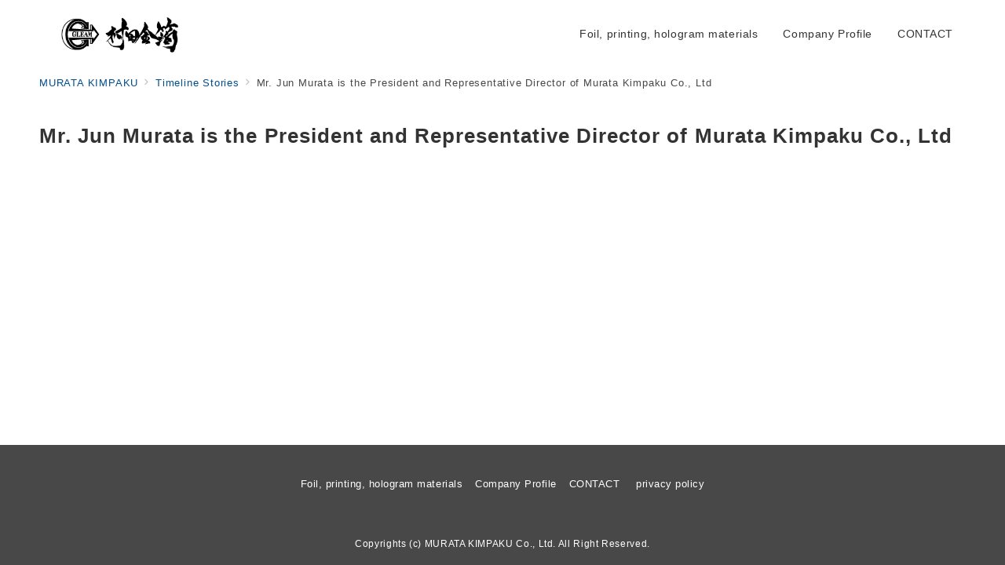

--- FILE ---
content_type: text/html; charset=utf-8
request_url: https://www.google.com/recaptcha/api2/anchor?ar=1&k=6LdtKQUqAAAAAB651yni_hpaOltn0Ih3cTiMT9op&co=aHR0cHM6Ly93d3cubXVyYXRhLWtpbXBha3UtdGhhaWxhbmQuY29tOjQ0Mw..&hl=en&v=N67nZn4AqZkNcbeMu4prBgzg&size=invisible&anchor-ms=20000&execute-ms=30000&cb=emwfadgmm4kv
body_size: 48501
content:
<!DOCTYPE HTML><html dir="ltr" lang="en"><head><meta http-equiv="Content-Type" content="text/html; charset=UTF-8">
<meta http-equiv="X-UA-Compatible" content="IE=edge">
<title>reCAPTCHA</title>
<style type="text/css">
/* cyrillic-ext */
@font-face {
  font-family: 'Roboto';
  font-style: normal;
  font-weight: 400;
  font-stretch: 100%;
  src: url(//fonts.gstatic.com/s/roboto/v48/KFO7CnqEu92Fr1ME7kSn66aGLdTylUAMa3GUBHMdazTgWw.woff2) format('woff2');
  unicode-range: U+0460-052F, U+1C80-1C8A, U+20B4, U+2DE0-2DFF, U+A640-A69F, U+FE2E-FE2F;
}
/* cyrillic */
@font-face {
  font-family: 'Roboto';
  font-style: normal;
  font-weight: 400;
  font-stretch: 100%;
  src: url(//fonts.gstatic.com/s/roboto/v48/KFO7CnqEu92Fr1ME7kSn66aGLdTylUAMa3iUBHMdazTgWw.woff2) format('woff2');
  unicode-range: U+0301, U+0400-045F, U+0490-0491, U+04B0-04B1, U+2116;
}
/* greek-ext */
@font-face {
  font-family: 'Roboto';
  font-style: normal;
  font-weight: 400;
  font-stretch: 100%;
  src: url(//fonts.gstatic.com/s/roboto/v48/KFO7CnqEu92Fr1ME7kSn66aGLdTylUAMa3CUBHMdazTgWw.woff2) format('woff2');
  unicode-range: U+1F00-1FFF;
}
/* greek */
@font-face {
  font-family: 'Roboto';
  font-style: normal;
  font-weight: 400;
  font-stretch: 100%;
  src: url(//fonts.gstatic.com/s/roboto/v48/KFO7CnqEu92Fr1ME7kSn66aGLdTylUAMa3-UBHMdazTgWw.woff2) format('woff2');
  unicode-range: U+0370-0377, U+037A-037F, U+0384-038A, U+038C, U+038E-03A1, U+03A3-03FF;
}
/* math */
@font-face {
  font-family: 'Roboto';
  font-style: normal;
  font-weight: 400;
  font-stretch: 100%;
  src: url(//fonts.gstatic.com/s/roboto/v48/KFO7CnqEu92Fr1ME7kSn66aGLdTylUAMawCUBHMdazTgWw.woff2) format('woff2');
  unicode-range: U+0302-0303, U+0305, U+0307-0308, U+0310, U+0312, U+0315, U+031A, U+0326-0327, U+032C, U+032F-0330, U+0332-0333, U+0338, U+033A, U+0346, U+034D, U+0391-03A1, U+03A3-03A9, U+03B1-03C9, U+03D1, U+03D5-03D6, U+03F0-03F1, U+03F4-03F5, U+2016-2017, U+2034-2038, U+203C, U+2040, U+2043, U+2047, U+2050, U+2057, U+205F, U+2070-2071, U+2074-208E, U+2090-209C, U+20D0-20DC, U+20E1, U+20E5-20EF, U+2100-2112, U+2114-2115, U+2117-2121, U+2123-214F, U+2190, U+2192, U+2194-21AE, U+21B0-21E5, U+21F1-21F2, U+21F4-2211, U+2213-2214, U+2216-22FF, U+2308-230B, U+2310, U+2319, U+231C-2321, U+2336-237A, U+237C, U+2395, U+239B-23B7, U+23D0, U+23DC-23E1, U+2474-2475, U+25AF, U+25B3, U+25B7, U+25BD, U+25C1, U+25CA, U+25CC, U+25FB, U+266D-266F, U+27C0-27FF, U+2900-2AFF, U+2B0E-2B11, U+2B30-2B4C, U+2BFE, U+3030, U+FF5B, U+FF5D, U+1D400-1D7FF, U+1EE00-1EEFF;
}
/* symbols */
@font-face {
  font-family: 'Roboto';
  font-style: normal;
  font-weight: 400;
  font-stretch: 100%;
  src: url(//fonts.gstatic.com/s/roboto/v48/KFO7CnqEu92Fr1ME7kSn66aGLdTylUAMaxKUBHMdazTgWw.woff2) format('woff2');
  unicode-range: U+0001-000C, U+000E-001F, U+007F-009F, U+20DD-20E0, U+20E2-20E4, U+2150-218F, U+2190, U+2192, U+2194-2199, U+21AF, U+21E6-21F0, U+21F3, U+2218-2219, U+2299, U+22C4-22C6, U+2300-243F, U+2440-244A, U+2460-24FF, U+25A0-27BF, U+2800-28FF, U+2921-2922, U+2981, U+29BF, U+29EB, U+2B00-2BFF, U+4DC0-4DFF, U+FFF9-FFFB, U+10140-1018E, U+10190-1019C, U+101A0, U+101D0-101FD, U+102E0-102FB, U+10E60-10E7E, U+1D2C0-1D2D3, U+1D2E0-1D37F, U+1F000-1F0FF, U+1F100-1F1AD, U+1F1E6-1F1FF, U+1F30D-1F30F, U+1F315, U+1F31C, U+1F31E, U+1F320-1F32C, U+1F336, U+1F378, U+1F37D, U+1F382, U+1F393-1F39F, U+1F3A7-1F3A8, U+1F3AC-1F3AF, U+1F3C2, U+1F3C4-1F3C6, U+1F3CA-1F3CE, U+1F3D4-1F3E0, U+1F3ED, U+1F3F1-1F3F3, U+1F3F5-1F3F7, U+1F408, U+1F415, U+1F41F, U+1F426, U+1F43F, U+1F441-1F442, U+1F444, U+1F446-1F449, U+1F44C-1F44E, U+1F453, U+1F46A, U+1F47D, U+1F4A3, U+1F4B0, U+1F4B3, U+1F4B9, U+1F4BB, U+1F4BF, U+1F4C8-1F4CB, U+1F4D6, U+1F4DA, U+1F4DF, U+1F4E3-1F4E6, U+1F4EA-1F4ED, U+1F4F7, U+1F4F9-1F4FB, U+1F4FD-1F4FE, U+1F503, U+1F507-1F50B, U+1F50D, U+1F512-1F513, U+1F53E-1F54A, U+1F54F-1F5FA, U+1F610, U+1F650-1F67F, U+1F687, U+1F68D, U+1F691, U+1F694, U+1F698, U+1F6AD, U+1F6B2, U+1F6B9-1F6BA, U+1F6BC, U+1F6C6-1F6CF, U+1F6D3-1F6D7, U+1F6E0-1F6EA, U+1F6F0-1F6F3, U+1F6F7-1F6FC, U+1F700-1F7FF, U+1F800-1F80B, U+1F810-1F847, U+1F850-1F859, U+1F860-1F887, U+1F890-1F8AD, U+1F8B0-1F8BB, U+1F8C0-1F8C1, U+1F900-1F90B, U+1F93B, U+1F946, U+1F984, U+1F996, U+1F9E9, U+1FA00-1FA6F, U+1FA70-1FA7C, U+1FA80-1FA89, U+1FA8F-1FAC6, U+1FACE-1FADC, U+1FADF-1FAE9, U+1FAF0-1FAF8, U+1FB00-1FBFF;
}
/* vietnamese */
@font-face {
  font-family: 'Roboto';
  font-style: normal;
  font-weight: 400;
  font-stretch: 100%;
  src: url(//fonts.gstatic.com/s/roboto/v48/KFO7CnqEu92Fr1ME7kSn66aGLdTylUAMa3OUBHMdazTgWw.woff2) format('woff2');
  unicode-range: U+0102-0103, U+0110-0111, U+0128-0129, U+0168-0169, U+01A0-01A1, U+01AF-01B0, U+0300-0301, U+0303-0304, U+0308-0309, U+0323, U+0329, U+1EA0-1EF9, U+20AB;
}
/* latin-ext */
@font-face {
  font-family: 'Roboto';
  font-style: normal;
  font-weight: 400;
  font-stretch: 100%;
  src: url(//fonts.gstatic.com/s/roboto/v48/KFO7CnqEu92Fr1ME7kSn66aGLdTylUAMa3KUBHMdazTgWw.woff2) format('woff2');
  unicode-range: U+0100-02BA, U+02BD-02C5, U+02C7-02CC, U+02CE-02D7, U+02DD-02FF, U+0304, U+0308, U+0329, U+1D00-1DBF, U+1E00-1E9F, U+1EF2-1EFF, U+2020, U+20A0-20AB, U+20AD-20C0, U+2113, U+2C60-2C7F, U+A720-A7FF;
}
/* latin */
@font-face {
  font-family: 'Roboto';
  font-style: normal;
  font-weight: 400;
  font-stretch: 100%;
  src: url(//fonts.gstatic.com/s/roboto/v48/KFO7CnqEu92Fr1ME7kSn66aGLdTylUAMa3yUBHMdazQ.woff2) format('woff2');
  unicode-range: U+0000-00FF, U+0131, U+0152-0153, U+02BB-02BC, U+02C6, U+02DA, U+02DC, U+0304, U+0308, U+0329, U+2000-206F, U+20AC, U+2122, U+2191, U+2193, U+2212, U+2215, U+FEFF, U+FFFD;
}
/* cyrillic-ext */
@font-face {
  font-family: 'Roboto';
  font-style: normal;
  font-weight: 500;
  font-stretch: 100%;
  src: url(//fonts.gstatic.com/s/roboto/v48/KFO7CnqEu92Fr1ME7kSn66aGLdTylUAMa3GUBHMdazTgWw.woff2) format('woff2');
  unicode-range: U+0460-052F, U+1C80-1C8A, U+20B4, U+2DE0-2DFF, U+A640-A69F, U+FE2E-FE2F;
}
/* cyrillic */
@font-face {
  font-family: 'Roboto';
  font-style: normal;
  font-weight: 500;
  font-stretch: 100%;
  src: url(//fonts.gstatic.com/s/roboto/v48/KFO7CnqEu92Fr1ME7kSn66aGLdTylUAMa3iUBHMdazTgWw.woff2) format('woff2');
  unicode-range: U+0301, U+0400-045F, U+0490-0491, U+04B0-04B1, U+2116;
}
/* greek-ext */
@font-face {
  font-family: 'Roboto';
  font-style: normal;
  font-weight: 500;
  font-stretch: 100%;
  src: url(//fonts.gstatic.com/s/roboto/v48/KFO7CnqEu92Fr1ME7kSn66aGLdTylUAMa3CUBHMdazTgWw.woff2) format('woff2');
  unicode-range: U+1F00-1FFF;
}
/* greek */
@font-face {
  font-family: 'Roboto';
  font-style: normal;
  font-weight: 500;
  font-stretch: 100%;
  src: url(//fonts.gstatic.com/s/roboto/v48/KFO7CnqEu92Fr1ME7kSn66aGLdTylUAMa3-UBHMdazTgWw.woff2) format('woff2');
  unicode-range: U+0370-0377, U+037A-037F, U+0384-038A, U+038C, U+038E-03A1, U+03A3-03FF;
}
/* math */
@font-face {
  font-family: 'Roboto';
  font-style: normal;
  font-weight: 500;
  font-stretch: 100%;
  src: url(//fonts.gstatic.com/s/roboto/v48/KFO7CnqEu92Fr1ME7kSn66aGLdTylUAMawCUBHMdazTgWw.woff2) format('woff2');
  unicode-range: U+0302-0303, U+0305, U+0307-0308, U+0310, U+0312, U+0315, U+031A, U+0326-0327, U+032C, U+032F-0330, U+0332-0333, U+0338, U+033A, U+0346, U+034D, U+0391-03A1, U+03A3-03A9, U+03B1-03C9, U+03D1, U+03D5-03D6, U+03F0-03F1, U+03F4-03F5, U+2016-2017, U+2034-2038, U+203C, U+2040, U+2043, U+2047, U+2050, U+2057, U+205F, U+2070-2071, U+2074-208E, U+2090-209C, U+20D0-20DC, U+20E1, U+20E5-20EF, U+2100-2112, U+2114-2115, U+2117-2121, U+2123-214F, U+2190, U+2192, U+2194-21AE, U+21B0-21E5, U+21F1-21F2, U+21F4-2211, U+2213-2214, U+2216-22FF, U+2308-230B, U+2310, U+2319, U+231C-2321, U+2336-237A, U+237C, U+2395, U+239B-23B7, U+23D0, U+23DC-23E1, U+2474-2475, U+25AF, U+25B3, U+25B7, U+25BD, U+25C1, U+25CA, U+25CC, U+25FB, U+266D-266F, U+27C0-27FF, U+2900-2AFF, U+2B0E-2B11, U+2B30-2B4C, U+2BFE, U+3030, U+FF5B, U+FF5D, U+1D400-1D7FF, U+1EE00-1EEFF;
}
/* symbols */
@font-face {
  font-family: 'Roboto';
  font-style: normal;
  font-weight: 500;
  font-stretch: 100%;
  src: url(//fonts.gstatic.com/s/roboto/v48/KFO7CnqEu92Fr1ME7kSn66aGLdTylUAMaxKUBHMdazTgWw.woff2) format('woff2');
  unicode-range: U+0001-000C, U+000E-001F, U+007F-009F, U+20DD-20E0, U+20E2-20E4, U+2150-218F, U+2190, U+2192, U+2194-2199, U+21AF, U+21E6-21F0, U+21F3, U+2218-2219, U+2299, U+22C4-22C6, U+2300-243F, U+2440-244A, U+2460-24FF, U+25A0-27BF, U+2800-28FF, U+2921-2922, U+2981, U+29BF, U+29EB, U+2B00-2BFF, U+4DC0-4DFF, U+FFF9-FFFB, U+10140-1018E, U+10190-1019C, U+101A0, U+101D0-101FD, U+102E0-102FB, U+10E60-10E7E, U+1D2C0-1D2D3, U+1D2E0-1D37F, U+1F000-1F0FF, U+1F100-1F1AD, U+1F1E6-1F1FF, U+1F30D-1F30F, U+1F315, U+1F31C, U+1F31E, U+1F320-1F32C, U+1F336, U+1F378, U+1F37D, U+1F382, U+1F393-1F39F, U+1F3A7-1F3A8, U+1F3AC-1F3AF, U+1F3C2, U+1F3C4-1F3C6, U+1F3CA-1F3CE, U+1F3D4-1F3E0, U+1F3ED, U+1F3F1-1F3F3, U+1F3F5-1F3F7, U+1F408, U+1F415, U+1F41F, U+1F426, U+1F43F, U+1F441-1F442, U+1F444, U+1F446-1F449, U+1F44C-1F44E, U+1F453, U+1F46A, U+1F47D, U+1F4A3, U+1F4B0, U+1F4B3, U+1F4B9, U+1F4BB, U+1F4BF, U+1F4C8-1F4CB, U+1F4D6, U+1F4DA, U+1F4DF, U+1F4E3-1F4E6, U+1F4EA-1F4ED, U+1F4F7, U+1F4F9-1F4FB, U+1F4FD-1F4FE, U+1F503, U+1F507-1F50B, U+1F50D, U+1F512-1F513, U+1F53E-1F54A, U+1F54F-1F5FA, U+1F610, U+1F650-1F67F, U+1F687, U+1F68D, U+1F691, U+1F694, U+1F698, U+1F6AD, U+1F6B2, U+1F6B9-1F6BA, U+1F6BC, U+1F6C6-1F6CF, U+1F6D3-1F6D7, U+1F6E0-1F6EA, U+1F6F0-1F6F3, U+1F6F7-1F6FC, U+1F700-1F7FF, U+1F800-1F80B, U+1F810-1F847, U+1F850-1F859, U+1F860-1F887, U+1F890-1F8AD, U+1F8B0-1F8BB, U+1F8C0-1F8C1, U+1F900-1F90B, U+1F93B, U+1F946, U+1F984, U+1F996, U+1F9E9, U+1FA00-1FA6F, U+1FA70-1FA7C, U+1FA80-1FA89, U+1FA8F-1FAC6, U+1FACE-1FADC, U+1FADF-1FAE9, U+1FAF0-1FAF8, U+1FB00-1FBFF;
}
/* vietnamese */
@font-face {
  font-family: 'Roboto';
  font-style: normal;
  font-weight: 500;
  font-stretch: 100%;
  src: url(//fonts.gstatic.com/s/roboto/v48/KFO7CnqEu92Fr1ME7kSn66aGLdTylUAMa3OUBHMdazTgWw.woff2) format('woff2');
  unicode-range: U+0102-0103, U+0110-0111, U+0128-0129, U+0168-0169, U+01A0-01A1, U+01AF-01B0, U+0300-0301, U+0303-0304, U+0308-0309, U+0323, U+0329, U+1EA0-1EF9, U+20AB;
}
/* latin-ext */
@font-face {
  font-family: 'Roboto';
  font-style: normal;
  font-weight: 500;
  font-stretch: 100%;
  src: url(//fonts.gstatic.com/s/roboto/v48/KFO7CnqEu92Fr1ME7kSn66aGLdTylUAMa3KUBHMdazTgWw.woff2) format('woff2');
  unicode-range: U+0100-02BA, U+02BD-02C5, U+02C7-02CC, U+02CE-02D7, U+02DD-02FF, U+0304, U+0308, U+0329, U+1D00-1DBF, U+1E00-1E9F, U+1EF2-1EFF, U+2020, U+20A0-20AB, U+20AD-20C0, U+2113, U+2C60-2C7F, U+A720-A7FF;
}
/* latin */
@font-face {
  font-family: 'Roboto';
  font-style: normal;
  font-weight: 500;
  font-stretch: 100%;
  src: url(//fonts.gstatic.com/s/roboto/v48/KFO7CnqEu92Fr1ME7kSn66aGLdTylUAMa3yUBHMdazQ.woff2) format('woff2');
  unicode-range: U+0000-00FF, U+0131, U+0152-0153, U+02BB-02BC, U+02C6, U+02DA, U+02DC, U+0304, U+0308, U+0329, U+2000-206F, U+20AC, U+2122, U+2191, U+2193, U+2212, U+2215, U+FEFF, U+FFFD;
}
/* cyrillic-ext */
@font-face {
  font-family: 'Roboto';
  font-style: normal;
  font-weight: 900;
  font-stretch: 100%;
  src: url(//fonts.gstatic.com/s/roboto/v48/KFO7CnqEu92Fr1ME7kSn66aGLdTylUAMa3GUBHMdazTgWw.woff2) format('woff2');
  unicode-range: U+0460-052F, U+1C80-1C8A, U+20B4, U+2DE0-2DFF, U+A640-A69F, U+FE2E-FE2F;
}
/* cyrillic */
@font-face {
  font-family: 'Roboto';
  font-style: normal;
  font-weight: 900;
  font-stretch: 100%;
  src: url(//fonts.gstatic.com/s/roboto/v48/KFO7CnqEu92Fr1ME7kSn66aGLdTylUAMa3iUBHMdazTgWw.woff2) format('woff2');
  unicode-range: U+0301, U+0400-045F, U+0490-0491, U+04B0-04B1, U+2116;
}
/* greek-ext */
@font-face {
  font-family: 'Roboto';
  font-style: normal;
  font-weight: 900;
  font-stretch: 100%;
  src: url(//fonts.gstatic.com/s/roboto/v48/KFO7CnqEu92Fr1ME7kSn66aGLdTylUAMa3CUBHMdazTgWw.woff2) format('woff2');
  unicode-range: U+1F00-1FFF;
}
/* greek */
@font-face {
  font-family: 'Roboto';
  font-style: normal;
  font-weight: 900;
  font-stretch: 100%;
  src: url(//fonts.gstatic.com/s/roboto/v48/KFO7CnqEu92Fr1ME7kSn66aGLdTylUAMa3-UBHMdazTgWw.woff2) format('woff2');
  unicode-range: U+0370-0377, U+037A-037F, U+0384-038A, U+038C, U+038E-03A1, U+03A3-03FF;
}
/* math */
@font-face {
  font-family: 'Roboto';
  font-style: normal;
  font-weight: 900;
  font-stretch: 100%;
  src: url(//fonts.gstatic.com/s/roboto/v48/KFO7CnqEu92Fr1ME7kSn66aGLdTylUAMawCUBHMdazTgWw.woff2) format('woff2');
  unicode-range: U+0302-0303, U+0305, U+0307-0308, U+0310, U+0312, U+0315, U+031A, U+0326-0327, U+032C, U+032F-0330, U+0332-0333, U+0338, U+033A, U+0346, U+034D, U+0391-03A1, U+03A3-03A9, U+03B1-03C9, U+03D1, U+03D5-03D6, U+03F0-03F1, U+03F4-03F5, U+2016-2017, U+2034-2038, U+203C, U+2040, U+2043, U+2047, U+2050, U+2057, U+205F, U+2070-2071, U+2074-208E, U+2090-209C, U+20D0-20DC, U+20E1, U+20E5-20EF, U+2100-2112, U+2114-2115, U+2117-2121, U+2123-214F, U+2190, U+2192, U+2194-21AE, U+21B0-21E5, U+21F1-21F2, U+21F4-2211, U+2213-2214, U+2216-22FF, U+2308-230B, U+2310, U+2319, U+231C-2321, U+2336-237A, U+237C, U+2395, U+239B-23B7, U+23D0, U+23DC-23E1, U+2474-2475, U+25AF, U+25B3, U+25B7, U+25BD, U+25C1, U+25CA, U+25CC, U+25FB, U+266D-266F, U+27C0-27FF, U+2900-2AFF, U+2B0E-2B11, U+2B30-2B4C, U+2BFE, U+3030, U+FF5B, U+FF5D, U+1D400-1D7FF, U+1EE00-1EEFF;
}
/* symbols */
@font-face {
  font-family: 'Roboto';
  font-style: normal;
  font-weight: 900;
  font-stretch: 100%;
  src: url(//fonts.gstatic.com/s/roboto/v48/KFO7CnqEu92Fr1ME7kSn66aGLdTylUAMaxKUBHMdazTgWw.woff2) format('woff2');
  unicode-range: U+0001-000C, U+000E-001F, U+007F-009F, U+20DD-20E0, U+20E2-20E4, U+2150-218F, U+2190, U+2192, U+2194-2199, U+21AF, U+21E6-21F0, U+21F3, U+2218-2219, U+2299, U+22C4-22C6, U+2300-243F, U+2440-244A, U+2460-24FF, U+25A0-27BF, U+2800-28FF, U+2921-2922, U+2981, U+29BF, U+29EB, U+2B00-2BFF, U+4DC0-4DFF, U+FFF9-FFFB, U+10140-1018E, U+10190-1019C, U+101A0, U+101D0-101FD, U+102E0-102FB, U+10E60-10E7E, U+1D2C0-1D2D3, U+1D2E0-1D37F, U+1F000-1F0FF, U+1F100-1F1AD, U+1F1E6-1F1FF, U+1F30D-1F30F, U+1F315, U+1F31C, U+1F31E, U+1F320-1F32C, U+1F336, U+1F378, U+1F37D, U+1F382, U+1F393-1F39F, U+1F3A7-1F3A8, U+1F3AC-1F3AF, U+1F3C2, U+1F3C4-1F3C6, U+1F3CA-1F3CE, U+1F3D4-1F3E0, U+1F3ED, U+1F3F1-1F3F3, U+1F3F5-1F3F7, U+1F408, U+1F415, U+1F41F, U+1F426, U+1F43F, U+1F441-1F442, U+1F444, U+1F446-1F449, U+1F44C-1F44E, U+1F453, U+1F46A, U+1F47D, U+1F4A3, U+1F4B0, U+1F4B3, U+1F4B9, U+1F4BB, U+1F4BF, U+1F4C8-1F4CB, U+1F4D6, U+1F4DA, U+1F4DF, U+1F4E3-1F4E6, U+1F4EA-1F4ED, U+1F4F7, U+1F4F9-1F4FB, U+1F4FD-1F4FE, U+1F503, U+1F507-1F50B, U+1F50D, U+1F512-1F513, U+1F53E-1F54A, U+1F54F-1F5FA, U+1F610, U+1F650-1F67F, U+1F687, U+1F68D, U+1F691, U+1F694, U+1F698, U+1F6AD, U+1F6B2, U+1F6B9-1F6BA, U+1F6BC, U+1F6C6-1F6CF, U+1F6D3-1F6D7, U+1F6E0-1F6EA, U+1F6F0-1F6F3, U+1F6F7-1F6FC, U+1F700-1F7FF, U+1F800-1F80B, U+1F810-1F847, U+1F850-1F859, U+1F860-1F887, U+1F890-1F8AD, U+1F8B0-1F8BB, U+1F8C0-1F8C1, U+1F900-1F90B, U+1F93B, U+1F946, U+1F984, U+1F996, U+1F9E9, U+1FA00-1FA6F, U+1FA70-1FA7C, U+1FA80-1FA89, U+1FA8F-1FAC6, U+1FACE-1FADC, U+1FADF-1FAE9, U+1FAF0-1FAF8, U+1FB00-1FBFF;
}
/* vietnamese */
@font-face {
  font-family: 'Roboto';
  font-style: normal;
  font-weight: 900;
  font-stretch: 100%;
  src: url(//fonts.gstatic.com/s/roboto/v48/KFO7CnqEu92Fr1ME7kSn66aGLdTylUAMa3OUBHMdazTgWw.woff2) format('woff2');
  unicode-range: U+0102-0103, U+0110-0111, U+0128-0129, U+0168-0169, U+01A0-01A1, U+01AF-01B0, U+0300-0301, U+0303-0304, U+0308-0309, U+0323, U+0329, U+1EA0-1EF9, U+20AB;
}
/* latin-ext */
@font-face {
  font-family: 'Roboto';
  font-style: normal;
  font-weight: 900;
  font-stretch: 100%;
  src: url(//fonts.gstatic.com/s/roboto/v48/KFO7CnqEu92Fr1ME7kSn66aGLdTylUAMa3KUBHMdazTgWw.woff2) format('woff2');
  unicode-range: U+0100-02BA, U+02BD-02C5, U+02C7-02CC, U+02CE-02D7, U+02DD-02FF, U+0304, U+0308, U+0329, U+1D00-1DBF, U+1E00-1E9F, U+1EF2-1EFF, U+2020, U+20A0-20AB, U+20AD-20C0, U+2113, U+2C60-2C7F, U+A720-A7FF;
}
/* latin */
@font-face {
  font-family: 'Roboto';
  font-style: normal;
  font-weight: 900;
  font-stretch: 100%;
  src: url(//fonts.gstatic.com/s/roboto/v48/KFO7CnqEu92Fr1ME7kSn66aGLdTylUAMa3yUBHMdazQ.woff2) format('woff2');
  unicode-range: U+0000-00FF, U+0131, U+0152-0153, U+02BB-02BC, U+02C6, U+02DA, U+02DC, U+0304, U+0308, U+0329, U+2000-206F, U+20AC, U+2122, U+2191, U+2193, U+2212, U+2215, U+FEFF, U+FFFD;
}

</style>
<link rel="stylesheet" type="text/css" href="https://www.gstatic.com/recaptcha/releases/N67nZn4AqZkNcbeMu4prBgzg/styles__ltr.css">
<script nonce="P4hUPKgEiRfdJ__MEprViQ" type="text/javascript">window['__recaptcha_api'] = 'https://www.google.com/recaptcha/api2/';</script>
<script type="text/javascript" src="https://www.gstatic.com/recaptcha/releases/N67nZn4AqZkNcbeMu4prBgzg/recaptcha__en.js" nonce="P4hUPKgEiRfdJ__MEprViQ">
      
    </script></head>
<body><div id="rc-anchor-alert" class="rc-anchor-alert"></div>
<input type="hidden" id="recaptcha-token" value="[base64]">
<script type="text/javascript" nonce="P4hUPKgEiRfdJ__MEprViQ">
      recaptcha.anchor.Main.init("[\x22ainput\x22,[\x22bgdata\x22,\x22\x22,\[base64]/[base64]/[base64]/bmV3IHJbeF0oY1swXSk6RT09Mj9uZXcgclt4XShjWzBdLGNbMV0pOkU9PTM/bmV3IHJbeF0oY1swXSxjWzFdLGNbMl0pOkU9PTQ/[base64]/[base64]/[base64]/[base64]/[base64]/[base64]/[base64]/[base64]\x22,\[base64]\x22,\x22eBVAw44DwpPDlMO0woBaT087w4MNSFjDk8KuVzsTeFladFZtRgppwrFTwrLCsgYOw44Sw48jwocew7Ydw7kkwq8Nw43DsATCqyNWw7rDt1NVAxQgQnQewrF9P2w3S2fCicO9w7/[base64]/XgLDuiDCtUsUUlEVTMOSw5PDkMKnc8KKw4wvA8K9GMK9wrARwogRbMKsw4cQwo7CrVoyUVowwqHCvUvDg8K0NUvCjsKwwrEEwofCtw/[base64]/w77DsixtworDuwZ6K2PCqX/Dm8OUVktow4DDosO+w5kSwrDDu1zClnTCr1jDrmInAzLCl8Kkw4FFN8KNGT5Iw70pw4suwqjDjDUUEsO7w5vDnMK+wq3DtsKlNsKXD8OZD8Odf8K+FsK+w7nClcOhQ8KIf2NJwoXCtsKxJcK9WcO1SRXDsBvCn8OcworDgcOeAjJZw5fDmsOBwql0w7/CmcOuwrDDmcKHLGjDtFXCpFzDuULCo8KSGXDDnE0/[base64]/DmHXDmMKzw44TcsKACVzChj8Jwr/[base64]/[base64]/CmyTCn8O8woHDm0rDt0sVwr0JJsKkAsOZw4zDsWbDoBrDnWXDpDd2W34jwqdFwo3DnyxtcMOtAMKEw41FRmgHw68lK0jCgSDCpsOnw7jDlcOOwpkgwrEpw7ZRRsKawo0PwrTCr8KFw6Y/wqjCoMOdSMKkVMO/I8K3ERk1w68Sw51UZMKBwo4hXx3DkcK1OMKwRgjChcOSwpHDiyLCqsKtw5sKw5Acwqc3w4TCky8+PMKFV184KsKvw78wMQILw5nCpxbCln9hwqXDnFXDlX7Cpwl5wqM/wrjDpUkIMFrDmDDChsKrw7U8w40vEsOpw4zDu07DrMOLwppYw4zCksOAw6/ChgXDkcKlw6IcdsOFYiHCi8Ojw4BjYGEuw58jbMKswrPCrn/CtsOJw7PCvQbCicOLcE7Cs0PCuT/CrQtvMMKnZcKaSMKxf8KXw7BrSsKbb0FMwpV6BcKsw6LDjC8mF0lvV3IYw7LDksKYw5ASWsOFEB8wczRDUMKYC252KRVCDSdxwoQcUsOfw5ECwp/CpMO7wqx0TTBrE8Kqw75Xwo/[base64]/CkUQRK8KYBG7DuRLDi8KSw7HCvllNTsKKN8KbCjHDgMOCNS7Cl8OVcUHCq8Kra0zDpMKndCTCggfDvQTCjyjDv1zDhAQCwozCmcOgTcKSw5ozwqZywrDCmsKjL3VvFyV4wrfDqsKIwosEwoTDoD/[base64]/[base64]/BUMCw73ChTU/w77CizhAwqjClWnCjQsJw7HCrsOcwpB2IwvDlMOEwrlFFcKdVcOiw6BUIsKAGFg/elHDmMKXQcOwBMOvOyFyfcOKLsKSbmBGFHDCtsOIwoB+WMO+Q1k2CW97w7vDs8OsSGPDgwLDnRTDtSjCl8KEwo9oDcOUwpDClDfClsOwTAnConAmUyhjGcKhLsKedTvDqQ99w7BGKS/DvMO1w73ClcO+ZSM1w5nDrWN1Vw/CjMKiwrLCj8Oqw6fDhsOPw5HCh8Ohwr12V3LDs8KxDXgEKcOzw4sMw43DuMOVw7DDh3XDksKowrbCocKpwqssXMKiEnfDn8KJecOyQ8OEwq/CpTFKwoN+w4IzcMK0EgjDk8K/[base64]/[base64]/Du0h/[base64]/CglJnw4HCqUDCvwbCucOyRnrDtGhPwrLCow9swpzDjsKBw4fChRXDvcO4wpR7wpLDnH7Cm8KXFRstw4XDhhrDmcKIQsOQQsO3AU/CrnNNK8KxWsObWwnCnsOqwpJjFGHDmHwEf8KBw7HDvMKRF8O2GsO7bsKDw4HDvxLDuArDp8OzbsKBwpclwobChDM7Q0rDpUjCnBR7CV5dwqzCmX7CvsOuchvCsMKaPcKCbMKHMlXCg8O/w6fDrMO3IGHCukTDlTIkw4fCs8OQw6/[base64]/[base64]/ChMKyEQfDpcKNTMKuCMKgJHDCoMKzwpvDhWkuVz/DksKKc8O5wqEKRDjDh0RBwqfCowbCr1jDmMOYacOvT1DDsWPCvDXDpcO5w4nDq8OvwrvDqjkbwqfDgsK/ecOgw6FZW8K7WMKTw4ElBsOXwol+ecKfw4nCnh8yCCDCksOpaAxzw6MNw53CmsKkNsKXwqNCw7PCkMOEVVw6C8KDHcK2wq3Cj3DCnsKZw6TChMO5ZsOGwq7DmsOrPAjCgsK+B8Ovw5YBLzEjFsOdw7hrOsOWwq/[base64]/DhhfCisO8b8O3LHXDvcOuXQEPUMKQUkLCgMObeMOCQMK9wolOdF7DjMKPWcKRCcOpworCqsKXwrrDuzDDhEw8YcO2e2bCpcKHwrUNw5PCtsKGwq/DpD0vw6RDwr/Ds0bCmHhVRHRyKcKAwpvDpMOXHcKcfMO5S8OSdwUGAjh1GsOuwq4vSHvDsMK4wp7DpV4lw6rDsWR2BcO/[base64]/Cvz7DmsOgVcOFKcObHDDDqMOowpnDrMOLwp7DpsKoLwvCsjZXwocMRMKZO8O4ZD7Cjm4MTQcswpzCkFFQDjU8XMKIKcOfwq1iw4UxaMOoem7Dl2bDoMOAVlHDpU1/GcKDw4XCiHbDocO8w6I4AUDCkcK3wpzCrXtsw6LCqVbDjsOEwo/CrRjDgkfDl8Kyw5BsX8OHHcK5wr1iRlXCr04pacO0w6oswrzDj2jDr03DrcOzwp3DiGzCh8K/[base64]/ClsOAwoAAw7nCoMK/w7jCmsKkQS3Ck8KQwpAJa8OYw4zDnHouwpMKBTYJwrplw5rDisOYQSkEw6hvw5PDgsKbO8KPw5Jhw70xA8KKw7kWwprDjj9hJxY2wqQ4w5nDm8KZwobCm1ZdwqZZw4XDlkvDj8OhwrI7TcKLNRrCl2MneH/[base64]/w6zDtMKdw5Zsw7QPSsOQT2/Cq8KAwoPCk0zCkcOGw7nDkgYeBsONw5nDvy/ClVLCpMKzJUnDigbCvsKPW2/CtlYqecKywozDghYbcwjCoMK0w70+aHsKwrfDhB/Do2J/NVt0wpPDuCwVe01EHCHCu2V9w4zDlFPCgjnDsMKwwpvDmUw9wq9XVcO/w5XDncK5wo3DmV4vw5x2w6rDr8KFMWADworDmsOSwqHCoxvCkcObJkllw7otZzc5w7/CnSkkw6h8w6gkRcOmLgUdw6tfAcO5wqkSNMOzw4PCp8OwwqBJw5XCn8ONGcKcw4TDncKRNcKXHcONwocSwpPCmjlXFwnCjEklQT/[base64]/Dp33ClcKSwpXCpD0fw65CwoHCnlbCrsK+wohJYsK4wpfCqcO+aSPCtQRNwp7DoW0ZW8OOwowwamzDpsK+WmjCk8OCdsKESsOqIsKJen/Cm8Oow5/[base64]/Cn8Ozw5jCjj16G8KSw7ANwqYmUcOOD8OdwqpmPn0ZR8OhwofClCnDnzw9w5wJw7XCrsK6wqtoZ23Do0lUw4dZwr/[base64]/DhkEoHFjCkmbDtyBNw7RPwqzCiHpLw7jDhMK8woMSCFDDkDXDrMOoHX7DlMO0wporGsOowqPDqhUVw4gUwp/[base64]/[base64]/CmRMJw7DCh2oKNcKuezTDr8O2D8Kuw6zDljI0ZMO/IEjDujnCuwEewpIzwrnCi3jDunrDuQnDnUwhEcOiOMKnCcOad0TDi8OPwptLw7LDucO9wr/DocOrwrPCpsK2wq7DtsOiw64rQ2hxRk/CqMK1PkVuw54lw7wOw4DCmTPCmcK5B27CrxTCpn7CkWt/MirDiwdadyg5wpQrw6BidCPDucOKw4DDsMO0IBJxw4wBA8KXw5wOwr9kDsKFw4TCiE8yw71rwobDhARVw5R/wp/Dpx3DkWXClMKOw7/CmsK3asOvwovCji89wqtvw55CwptwT8Ojw7Z2D1BeASjDn0fCiMKCw5/[base64]/w7wGwqDCm8OxKsKZBmx+QybDiMKtw4kWU8K7wpMyTMKSwpNRIcO5KcOEIMOnLcOhwoHDoxbCvsKgY2l2PMOow4F/[base64]/[base64]/w7ohwrrClcKVw6XCqHNVw44BecKPEsOjEsK3SsOmFHDChwBvTixqwr7CnMOVccO5LCnDg8OzXsKiw5xxwpXCgy/Cm8OBwrHDpArCn8KiwrLDjUXDs2jCicO2w7PDj8KbH8O0FMKHw6NWNMKOwqARw4nCq8KUesOkwqrDqXNewozDrj8Nw6ppwovCmRRpwqjDi8ORwrRwKMKzfcORXzXDugpGfVgHIsOqRcKRw74oG2/Dqk/CiHXDjsO0wrLDpgQawp3DiXbCvUbCk8KUOcOeWcOowpvDgMO3b8Kgw4XCrcKrNMOHw4hkwrkXJsKhKcOLe8Opw4gmdBrCl8O7w5bDo0xKI1rCi8ONVcO1wqteNMKVw7bDrsKIwprClsKmwovCrA7Cg8KMX8KFP8KJGsO1w6QYJcOIwr8mw7tWw6Izbm/[base64]/[base64]/Djj4uwqB+w5XDtsOFwp3DuRvCkMOSw5d1FD4zBUfDgF1mUDfDrDLDmQhLdcKnwrfDrE7Dkm9qZ8KCwoJWD8KYFF7Cs8KKw7gpLsO+eC/Cr8O1wqzDmcOcwpDCmQPCh08BVQEzw6PDg8OkDsKKdk9TK8OZw6Rnw6/Cr8ORwqDDs8KQwobDisOIBVjCgUMkwrdMw4HDuMKGfDjDvy1TwrIQw4TDjcO1w5/CjUcawo7CgQ0owp1+EFLDo8Ktw6DCl8OOJRFyeExlwpPChMOXGF3DjBdJw67Ck2BYwozDhsO/fmrCiBzCt3bCkyPCkcKzUsKOwrgIPMKkWMOVw789bMKZwp1dN8Kfw6p/[base64]/wotlazXCjRPCmWJLwoBuJDA6w6J1w4fDgMKGAUjCgl/Cr8OnRAbCngvDu8OjwpVTw5TDssOMBUDDr20ZaCHDpsOFwrTCvMOkwpVzC8OXIcK3w5x/GBEjIMO0wp0iw6hxOEIBKTg/RsO+w444fRAgSyfDvcOQf8K/wqnDtx7DpsKnH2fCkTbCjS9peMK0wrwWwqvCksKIw51Ow6FRwrcvFGNiEGYOb2HCicKndcKrc3ALS8Kmw74MRcO7w5p6V8KVKRpkwrMSFcOrwoHCicOhYjYkwp9lw4XDmR7CtsKuw55DHj/CocKew7PCkzZSCcK4woLDtm3DpMKuw5Yuw458NnjChsKjwpbDgX7CncK5e8OZFC9XwrvCqDM+WyJawqNRw4rCr8O+wonDo8OMwp/DhUbCvcKTw5M0w4A+w4VLOsKEw7DCoWbCnQfDjRZLBMOgBMKALCtjw6wXL8KYwpEnwoUeQMKYw4UUw7RZXcOFwrx7HcOSGsOww74wwoM6KMODwotkbyNzcH95w4c/JCfDmVxdwpfDjUTDlcKEYR3CrsKTwqrDtcOCwqE4wp9eHzoENCUpAsO+w4cZRU0qwpEpWcKiwrjCo8Ozdj3DgcKKw7pqBCzCizYYwrx6wqtAHMK+wrTDum4NZcOEwpRuwpTCg2XCs8O/H8K4OsOsXQzDtEbDu8KJw7TCsAoGT8O6w7rDmcO2Pn3Dh8O1wrEGw5vDgcO0NcKRw4TCiMKlw6bCksOBw6/DqMOsCMORw6LDgVdnJxHCt8K6w4jDtcOuCDsIbcKlYx1iwrEow5fDp8OXwqzCpQvCmksrw7xYNMKsCcOBcsK8wocRw4bDvmsww4hOw4rCu8K/w7g6w71FwrTDlMKxShAswrdrPsKUQcOoXMOxHC7DtSEZUsOHwq7CpcOPwoo4wqsowrA2wotNwrc4fF3DhRsIEQXCjsKtwpUmJMOtwqVWw6HCogDCgAIKw7rCjcOkwp4Fw4cHIcOVwrBdDE8XRsKgVCHDliHCv8OmwrBLwq9Tw6zCtHjCvikEaAo+F8Oiw6/[base64]/w4TDpMK4wovCvMO/EsK4fx9Aw4DCrsKJw7V+wrzDhG3DiMOHw4rCq3/Cuz/Dhmt7w5DCn0lYw5nCllbDtTVrw63DmEfDgcOwd37CmsO1wotNacKRFFo7TcK8w4o+wo/DqcKOwpvClzM8LMOiw5bDg8OKwqR3wr9yB8K9TljDp13Dk8KWw43Cl8K7wpcFw6DDgX/DugXCucKgw4JHbnNaX0bClGzCqFvCssK7wqDDk8ONRMOOa8OqwpsnJMKUwpBpw6BXwr54wppKK8Kgw4DCoRnCsMOXak83IMKbwq7DlANLw5lAE8KIJMOFVB7Cv0piAEzChDROw640Q8KwScKvw5zDrW/CsSPDvMKpWcKxwqDCsVvCpA/Ct13CgGlmPMKkwonCugc9wr5Pw6TCj3heI3xpAlgYw5/DtRrCmcKEXAzCicKdGx1Rw6Eowotxw5p1wpbDrVdJw4HDiB7Cp8ODG0LCogYwwrHCohoKFXrCrBEAb8OQaHbCklEOw5rDuMKEwocbd3rDiUJFA8KzSMOTw5HCh1fCrU7DiMK9QcKBw47CnsK7w4J/GV7DtMKPbMKEw4B8AsOCw5MPwpTChMKPOcKTw4MOw78iP8ObdUnCiMKuwo9IwozCncK1w7DChMOyExfDi8OXMQ3DpHHChFDCssKPw54ARMOteEhBFwlGfW0Iw4DCsw0Jw7TDuEbDusO6wqc+wojCqmwzHgLDgGcWF2vDpDgtw7M/DW7CosOXwrLDqDRow6E4wqPDt8OYw57CjFHCnMOgwpwtwoTCpsOLRsKXCxMuw4psA8Ktf8KGSxZAasKywqzCqBXDj0t5w5ppA8OBw7bChcO6w45HYMOLwo3CmBjCumkIQUAXw6V3IEjCgsKDwq5kHDd+fncfwrtmw7EUE8O2DylAwr82w65/WyfDh8O0wp9ow7nDpWN6XsOJTFFCTsOAw7vDuMOiDsK9H8ONbMK+w7USEnNWwr1LO0/DjRjCvcKcw7M8wp0/[base64]/wrbCqMOEd3TCszzDpsKwEMKYa8KRQMKKZMOVw4nDisOew4lle0bCsj7CvsO6U8KQwojCjcOPPXBnXMOEw4hBfUcuwoNgCDLCp8O+e8K3wqwIecKDw6Qlw7HDvMOJw7rDlcO9w6/[base64]/[base64]/Ch8Kiw6DCmmxNwrM/wqHDmnzCjwzCr8OswqTDjjNebMOiwr3CkTDDgDkfw4knwp3CisOjJx1Bw7gAwoTDksOOw7BgAVTCkMOIEsOjdsKjCVRCbng/GsOnw5YKEBfCl8KEHsKcIsKvwpDCvMO7wpJ0CcKyA8KgB0xtKMK/VMKpQMKqw6sWE8KkwofDpcOmdUzDhUDDjMOWHMKCwpA2w7vDl8Oaw4rCv8K6F0/Do8O+R1rDg8Ktw4LCqMKcTSjCm8KWc8KFwp88wr3Cg8KcEwbCgFVBfsK/wqLCsAfCtU5hcnHDrsOhGE/CnFbDlsOwJCphDkHDhUXCt8K1fA/[base64]/[base64]/DrX3Cj3PDvWUtw6XCvcOudMKvworDnsO0w7LDu3Unw7/[base64]/ZcKiZcO8FsO6wrAowok/wq/[base64]/CqjPDgsKeFsOkwrZfGC3CqgrCkjRZw6rDlVrDjcK+wqMACwMsbyp9BSwmM8Oiw58HfnPDicOKw6bDtcOMw6nCiFjDosKAw7bDo8Oyw7QQTivDvS0sw5vDjsKSIMK7w7TDoBzCgmYHw7cMwpxCQcOIwqXCucOCbRtuHDzDrypwwpnDucKAw5Yrb1/[base64]/wrI4wp3Cshk0YAVZHGhlfMOQN8OWfcKHwo3CnMKzScO5wotxwothwqhrNQTCqDAdUgfDkCLCmMKlw4PCtVFiXcOgw5nCtcKXeMOow6nDuG5mw7nCpmk+w55BHcKKDWLChyRMTsOSfcKKIsKWw5EuwoklUMO/w73CmMOPUETDpMKLw4LChMKSwqJbw7wZUg43wqXDqnVZaMKfQsK3csOVw6MTTSvDihVyQT9EwoPCi8Kxw4JdbsKRCg9/IUQYMMOCXioOI8O6fMOvFSgcGMKkw7/DvMO0wpvCkcKQaBXDncKYwpvChjsgw7VawoDDkDDDokHDpsONw6PCp14xfW1awpVJKyTDoXPCl1RjJEpgI8K3VMKLwoHCp0UaEwrCvcKIw7rDnyXDusOCw6rCtTZ8w5tvWsOAUA98bMKdbsOdw6HCoizCjlMjCWzCmMKeAnZaWWtTw4/Dm8OHC8Ozw4lCw68DBVVTYMKFSsKAwrLDvsKhHcKowqkIwozDgynDqcOew5HDtkI7w5Qcw4TDhMKdKnAnL8OZBsKKcMOAwp1Wwq80eCPDgCoCTMOww5wUwp7CsHLDuz3DtwLCj8OKwonCl8OOdBAyQcOKw6/Dq8OLw57CmcOsNFzClQrCgsOpd8Oew7pjwpXDgMOYwq5dwrNLQxNUw6zCrMOmUMO7w49Ow5HDjHnCjUjCmsOmw5bDsMO+QsKdwrIXwrnCvsOkwoJAwrPDpnjCpj7CsWoKwpnCkzbCqThvXcKUQMOhwoBUw7PDnsOyZMK/EkNRcMOmw4LDlMOEw5DDq8Kxw4HCmMKoFcOeSiPCpBPDksO/wpjCv8O4wpDCqMKDD8Oiw6ENT3tBCEfDtMOTM8ONw6J2w7tZw6PDnMKNwrQNwrzDoMOGC8OAw5wyw6JmJMKjDjjCmyzCkDthwrfCuMK9PXjCuFUfbXfCucK2McOMwrF/wrDDksO3J3cNM8OAZXh8UcK/XlLDvH90woXCtDRnwqTCrEjDrABBw6ckw6/Ds8KjwobCkw0lKsKTdMK9UA5hdDrDhjfCqsKjwoTDui9IwozDo8KuR8KjGcOOfcK/[base64]/[base64]/wp7Cq8ODImTCtW3CpyHDrCUiw6XDiQ3CsEfDowPCoMOuw4PCq11IecKew4DCn1RpwqjDnSvCvgjDncKNScKNSXDCisOvw4vDoGPDtBNwwqdtwr3Di8KbD8KbdMO7XsOtwpFEw5tFwoE/wqgKw6TDsQXDmcOjwoTDssKkwp7DvcOyw5NqCiXDqF9Tw7oCK8O6wqJ/S8OVYSJLwqVLw4FvwonDgSbDpyHDmE3DsjEbQBhSNcK1ZT3CncO9woFnLsOOMsOTw5TCiH/[base64]/bMKxwojCrB1EAMOKXXbCj8KqwqXCtMOewqDDuMKmw7XDmw7CqsKnHMOZwoZlw4LCpk/DugLDllwZwoR4S8OXOkzDrsKXwrpjfcKtN3jCnjJFw7/Do8KYEMKcwqgwWcOUwrJfbsKdw4oZEcKbE8OeZipHwoLDpi7Dg8OlAsKLwr/CjMOUwodbw4PCmk7Co8Omw4nClHbDssK3wrFHw7XDk1Rzw6V+RFjDmsKEwr7CoSxPc8OsZsKBFDRCfmrDv8KTw43CkcKSwo0IwofDh8O+EyEMwr/DqkbCpMKDw6k+VcKTw5TDqcKjJlnDosOAYy/CijsPwo/Dng88wp52wqQkw58yw6nCmcKWPMK/w6gPXSoUA8OAw6xWw5UbdBxbAiLCnUnCpTQqwp7DmixPSFg3w7Qcw4/Dv8ObdsK1w7HDp8OoWMOzN8K5wrMCw4nDm1QAwoFcw6piHcOKworCsMOTbX3CgcOLwppDHsOEwr/ChMK5KcOAw65LezTDkW19w5XDixjDssOmfMOqNh1lw4PCsiExwoNGVMOqHnHDqcK9w4cfw5DCncKSesKgw6owJcOCPMOtw6dMw6JAw4nDssOpwokiwrfCr8Klw7DCnsKbQMOHw5UrbX1RVMKJVH/[base64]/DuWQxw5pEZQ9KVSZNw75ifRx6w4jDuQlOHcOfXsO9JR9MPj7DhMK6wqNDwrTDl1szwrHChSlzCcK1SMOka0nCsGLDvsK5OsKWwrnDv8OAPMKmTsKCECAkw7BuwqnDlAZPXcKjwosQw57DgMKKNzDCksO5wp1udl/CkjgKwpjDk3nCjcKnNMO4KsOKasOnWTnDg3J6SsKFQcOrwo/DrhNfM8Oawq5IHy/[base64]/w6QPKyrCt8KIwqVPwqscwoTDtsKww70Rwp5EwrLDkMKsw4fDpEXDu8KtVhVLDwBfw5dmw6dwGcOKwr/CkVgDOjLDh8KLwrhYwq0kc8KWw4dFJlDCsANPw54ywpPCkgrDtQEow4/Dj23CgDHCi8O1w4YZOSUsw7NfN8KALsKlwrzDkWLCsjLCnS3DvsOtw5HDg8K+fcOuT8Obw6Z3w5c+O2cNR8O7F8OFwr8IZUxIYU4FRsKaaCtYblHDn8Kdwq8IwqgoM1PDmsO0csO3CsKHw5TCtsOMPAU1w4/[base64]/ClcK3YMOkRGw1AULDkRvDrcKmWcKEEsKyS2NLYx9Mw4Uiw7vCh8OOG8O5DsOQw75bAhJ5wqFNcALDiA1BS1TCtGfCicKkwpjDmMKmw7B7EWLDvsKmw77Dq0Ipwqk/DMKDwqXDqzbCkStsHcOCw6F8F3IRLcOXB8KKBgHDuAzCtRgnw6HDnHBiw67DqgBzw4PDqxUkZhs3DV/Cn8KZDE14fsKMeDorwqNtBQoPV1VEMXUOw6nDh8O4wr3Dq3PDjBtswqEew6DCpVrDoMKbw6c+XyA5D8O4w6/Du3x6w5vCq8KmSA/Dj8OkOcKqwo8Qw4/DjHgEaRMteGHCi0MnKcODwrd6w5hYw5s1wqHCssOZwpttcGVJOsKew4kSd8K+XcKcBUfDtRgfw4vCoQTCmcKbZTLDmsK4wqTDtUIVwqXCr8KlfcOEwqHDkGoOChvCnsKKwrnCu8KaOXRPZxNqa8Otwo/DssKuwqPCjQnDjA3DqcOHw5zDkUk0HMK6ZcKld3NSCMO9wr4dw4EdYnTCosOLbjt8EsKUwobCmjAww79NIF9mG2zDtkjDk8KHw4zDrMK3PBHDtMO3w7/DusOobxlqCRrCl8OhVwTCty9Vw6RVwrN1SkfDpMOhwp1bRlM6AMK3w7gaBsKsw5wqFkojXhzDnwh3UMOvwrY8wrzDpWfDu8KAwrU3EcKuZVVfFXwawqDDisObUMKaw4/DohkIUnbCuzQIw5UqwqrDlGNreC1HwrHCgjQaS1w6MsOzBcOxw6E7w4rDuAnDsWgPw5/DgjY1w6HChhk8HcOvwqR6w6jDrMOPw6rCgMKnGcOWw6HDvFcAw7dWw71+LsKkNcOPwrwTE8Ovw5sbw4kEYMOowostXR/Du8Oowr0cw5oyE8KwAsOWwpTClsKFZSl3LxLCvznDui7DsMKyBcO7wrrCtcKCRwgLQBfCmSBVOWMgb8Ktw5EOw6kJEDRDMMOywqdlUcODwpwqRsOaw6IPw4/CoRnCuBpaHcKJwqbCncKUwpfCu8O8w4vDhMKhw7TChMKxw5lOw4hNDsOjYsKOw6xmw6PCtwVEKUk3LMO5DA8oR8KSPw7DoTZveAopw4fCucObw7nCvMKPM8OwcMKkW2Few6VWwqnCr34XTcKmY3LDqG/CnMKHGXXCp8Khc8OaYB4ebsOZIMOfCF3DuyhFwpFvwoxna8OYw4zCk8K/wobCp8OTw7BbwrUgw7fCk3nCn8Onw4DCjRHCnMOCwoguXcKTFz3CocOuDcO1T8KywqjCoBbCscKsYsKpBFwbw4/DucKEw4kbAcKNwofCvCzDk8KVIcODwod6w5XCsMKBwqrCmy9Bw4wiw6jCpMOBEMKPwqHCqsKgccKCPipiwrtiwpZhw6LDjzLCjsOtMm0Ww7XDj8K/[base64]/fsK3ElDDncKuJsKWwr/CjhzCv8KLUsK3TVHCvD/[base64]/Du8O8VFVuQ8K5AcOPOFwNLhMww5VrYxHChWJsHyweOcKUZ3jCjsOuw4fCnSEnEsKOFH/CqEfDhcKXCXhswo1rLGfChHQvw77CiB3Dg8KCdTTCt8KHw65hHsOXJ8O9Z3DCrAwVwpjDrkXCvMKzw5HDjMKkfml9wpBPw55xL8KAL8ODwovDsjpLwqDDoTVpwoPDqUDCogR/wrJZOMOXD8KMw78mNhzCiwMdCMOGC0DCgMOOw4oYwowfw7okwqbCkcKfw7PCuQbDqGlkW8O7enlCQHrDvmJmwqvChgvCnsKQHhshwok/K2J2w7TCpMOTClDCu1opdcOPJMKaDMK1W8ORwpJzwr3CtRgRMEXDtVbDlGfCv0tJUcKiw7FmLcO/I0okwpXDpcO/FwNKbcO3JsKGwqrChgfClR4NaGFbwr/Cq0rCv0rDompfKTBiw4nDonbDgcOaw7Qvw7R3Q1Mpw5U8Sj5XGsO8wo4gw6VHw7x5wp/DosKSw4/DtRLDugXDksKVdWdbHH/ClMOwwrHCtVLDmwNUZgrDtcOtf8Oew4dOYsOdw5TDgMKhHsKeXsOCwpQDwp8fw7kcwr3CuUDCi1oxY8KPw4Vaw70XMnRewoIsw7fDn8Kjw63DrndbY8Kew63Dr3NqwrbDuMKqXsOraibChQXDjXjCisKLZhzDscOcLMKCwp97ClEXLhXCvMO1ai/CiWcgDmgDYQzDsjLDl8KxQcKgJsOUDWLDpzfCiCDDkVhPwqoHXMOIWsO/w6/CjG4EGCvCg8KAGHZrw7how7ktwq4eHXAEwo56KVHCinTCpVN3w4XCnMKXwoAaw4/DqMOnOUckFcKOK8OTwqFwRMK8w5pWKU46w7fCoAk6X8O4RMK5IMKVwrgNYcOzw4/Cpj88OhMUesOaAsKMw48RM0jDvmsuMcODwpjDiUfDnT1+wp7CiDvCk8Kdw4jDgxMyVXdeFcO+woMzE8KGwo7Dr8K8woPDiDMzw55Cc1prHMOMw4zCsy8yecOhwp/ChFhDHmDCkgMxRcOkLcKoYjfDv8OKfsKVwoMewpfDszLDlDFaIidpKHXDicO7CVPDh8KrGsKLJz4YPsOGwrUyYsKIwrZWw7vClRzCicKZVGDCnUHDu3PDl8KTw7MsScKYwrrDrsOyD8O7w43DvcOCwo12wo/DpcOMFDEow6zDtWQ+RAHCgMOjGcOjNkMsZMKKC8KSdFl0w6cVBSDCsUXDqm7DncKAH8KLH8KUw5s5dU9yw5N4EsOsQDQXTzzCr8Oyw641OXdVwrtrwq/DmyHDjsOTw5rCvm44MTEDe3VRw6RxwrdHw6cxAMKVdMOAb8KXf0EfFQvCsnAGWMK6XB4MwpfCsQdKwpbDiwzCn3LDm8K0wpfCmsOSNsOnSsK/ElfDhmrDv8ONwrDDl8O4GwfCvsOUYMKCwoTDshHDjcK7CMKTMk1VTgQ5TcKhwo7CsF/[base64]/[base64]/[base64]/JVFswrBzwqPDuxXDrcO6w7slwr5twoItQ8Orwp/Dtnx9woMbGm0Aw4jDv3bCnQl3w7sGw5XCglbCjxbDhsOiwqlwAMO3w4XCmzk4PMOuw5wNw7NrSMKycMKtw7dcSTwAwoYpwpIbail9w5Qqw61xwqklw7QODxQabgd8w7s5Fw9AMMORYkvDoUoKAEJDw7tcY8KlCFLDvnTCpW54cjXDmsK1woZbQ1XCv0PDkz/[base64]/[base64]/CqMOYKcOsw4nCsBrCusOlwojCvmYXIsO5wop2w4cQwqNTwrAuwrR3w55tBF1rFcKPX8K5w5JCfMO7wrTDuMKGw7PCpMK5B8KSEhvDuMOBVilEHMOOfCDCssKsY8OJBxtaEcKMJUAUwpzDiwE/WMKBw6AxwrjCssK+wrvCl8Kew4vCpRPCqQPCmcKfCQM1YjQDwr/ClkTDlW7Co2nDqsKgw6hEwrQjw4J6WW92UBzCtHwFwp4Lw4p4w4TDmjfDvyXDsMKaPn58w5nCo8Ojw4nCgR/CtcKWWMOmw5NfwpssBTNuXMOnw6/DgcONwrzDmMK1HsKEfiPCnBhDwo3CgsOkKcKbwo5owoMFIsOmw7RHaHXClcOjwrZAbcKcJz7CrsOybiM0KncZRn3Cm2J/FU3Dt8KfVXh1YcKfV8Ksw6bDuEHDtcONwrUow5vCmwnDucKuEjDCisOBQcK3CHXDgTvDvE9hwpZVw5pHw4zDj2XDksO5AnrCt8OJI3TDpTXDvWk4w7bDoCckw4UFw77CmF8GwoQlTMKJO8KXw4DDsBQGwrnCrMO5ecK8wrFXw6Eewq/[base64]/woLDiiDCrE/DlsKGwpASSEk7w74AwrMpScK4JcOTwqXDtw/Cl27DgcKHYAQzKcKNw7DCjMOAwpLDncOyHGMSaxDDqw7CscK2Q1lQX8KNKcOsw7nDg8ORL8ODw6MmY8Kcwo9uOcOvw4HDsCl4w7HDsMK8a8Odwq4rwoJcw6zCm8OpZ8KTwolmw7HDg8ONFXfDtUk2w7jCkMORAAPCoT/[base64]/[base64]/w6VVwrE+w7DCumZlwr80w5Utw58cbcKVWMKNLMKYw7w8XcKEwrV5TcObw5AXwpFnwqwCwr7CssOoNMOAw47Dlwsewo4qw4I/agBgw4DDucKcwr7Dsj/CpcOsNcK6w4c8D8O1wrR6U07Co8OrwqDCpjfCtMKdOsKCw7/DrWDCo8KwwoQfwrfDlhlaXAlPWcOGwq1fwq7Co8KmasOhwrHCpcKbwpfClMONNQgLEsK0CsKFXQQkCnnCigdLwpgbdW7DmMOiNcOoSMOBwpsMwqjDrTZGw4HDkcKHWcO9DC7DlsKjwrNWKgvDlsKCXWh1wog0asONw5ciw4zCoy3CignCoj/DuMOmIcKtwobCsz7DrsKIw6rClHF6MMKAeMKjw4fDuljDucK/[base64]/Cu1XChsKJwqzDtkB9eEgCw79FIDDDtStMwoZwFcOuwrTDqA7CssKgw41vwprCn8KRYMKUP2PChsOyw7bDv8OOScKNw7vDhMO4woArwpwzw6gywqPCm8KLw7I/[base64]/w5XDlGbDkzDDuMKvQsKgwq7DnDs/fnPCsBXDqUDDnyIUchPCi8OIwoRMw4HDjMOvIDTCvyQDL0TDisOPwprDuGDCpMOoDAjDjsKSL39QwpZHw5XDusKZSnrCosO1H0oCG8KKZQ7DuDXDi8OxHUHCjSgMI8K6wo/Cv8KaTcOiw4DCmAZgw7lIwpdoVw/CmcOlIcKFwqBOemp9MDlOMsKAGApofhjDmxR5HRh/wqXCvwHCjsKBwpbDtsOTw40lACjCiMOYw70LQHnDusOsQTFaw5IcZkZKLsOPw7rDnsKlw6Z2w5IDXizCt35PJsKtw70FWMKsw74+wq1wbMOPw7QtEjEMw7tgc8O9w4tlw43CqcKFIw7CtcKPQT4iw6klw5BeWDLDr8O4MUfCqyMWDgIBew4lwodtXArDrT/DsMKzJ2xtBsKRPsKWwrdXYwrDklvCtWN1w4MvS1rDvcOxwpnDvBjCkcOOY8OCw605GBlZNR/Dvj5Ywp/DhsKJBTXDlMO6NgZWLMOYw6PDiMKmw6nDgjLCt8OaNXvDl8K6w6Q8w7/ChlfCsMOcNcODw4gYf0wbworCm0hXbB7DlgE7SkIXw6EewrbDpsOcw6lVGTwlBw4kwp7DoXbCoHgWA8KQCyHDtsOJdyzDgjvDrMOcaAF/[base64]/[base64]/PiddwqTCt8OVw6JEVMKMW3DCvBvDjXPCsMKoDy58acOkwonCol3CosK7woXDiX1AUFzDk8Ohw5fCj8OgwrnCmxBDw5bDssOwwq1tw7Apw4YoFFAnw7fDlcKqAgzCmcObQy/Do2TDisOnYn4wwoEAwrhfwpV/[base64]/Cg05wwroTwpstbghSwoNSK8KUV8K2LcKEwpPCh8OywoTCijjDhyhrw5oMw4I/MH7DhEnCpEhyLcOtw741fXPCjsOLOcKyL8KsZsK+C8Oaw6bDgm3DsnLDvGtqQ8KRe8KDFcO/w5MwDwl2w75PSmZ8YMOxezYUL8KNXRFSwq3CmEgaZx9cEsKhwoBHdyHChcK0J8KHwpTDoh9VcMODw4VkLsOjaEVnwpZyMQTDgcO4NMK4wpjDjwnCvRchw4s3XMKqwrDCo09dR8OPwqYzDcOGwrR2w6vDlMKiGjvCg8KOH17DsAYIw7cvYMKxVcK/O8KjwpYSw7zCrjlzw6sUw4Amw7oFwoUEfMKEIEN8w755wrp2BSrCkMODw7HCg0klw4JQYsOUwo3DoMKxcmJpw7rChEXCinLDisKnOAdLwpPDtDI7w6TCtCULQk7DgMKFwocbwozDk8OewpQqwoYlEcKIw6XCl07CgcOzwqXCuMO/wrVuw6U3KGfDtwZhwohAw5dmBgTCqQMwHsO+QTUyBCnDmcOWwrDCtkTDqcONw71yCsKifsKZw5M1w5LDhMKGMsKKw6UKw60hw5ZfQSTDhTpIwr4pw5MXwpPDksO+McOOwrTDpA1yw48VTMOmQn/ClzFtw6cvDBl1w5nCjGZNUMOzPA\\u003d\\u003d\x22],null,[\x22conf\x22,null,\x226LdtKQUqAAAAAB651yni_hpaOltn0Ih3cTiMT9op\x22,0,null,null,null,1,[21,125,63,73,95,87,41,43,42,83,102,105,109,121],[7059694,700],0,null,null,null,null,0,null,0,null,700,1,null,0,\[base64]/76lBhn6iwkZoQoZnOKMAhnM8xEZ\x22,0,0,null,null,1,null,0,0,null,null,null,0],\x22https://www.murata-kimpaku-thailand.com:443\x22,null,[3,1,1],null,null,null,1,3600,[\x22https://www.google.com/intl/en/policies/privacy/\x22,\x22https://www.google.com/intl/en/policies/terms/\x22],\x22RDo2cNWx+9mCVaWtnH9xzy8rBPny6waTt++iTxIfzqM\\u003d\x22,1,0,null,1,1769918616531,0,0,[191,51,1,16,25],null,[73,86],\x22RC-r8qeleWc6trDwg\x22,null,null,null,null,null,\x220dAFcWeA6wL1gAc8b3RJk6028xF9FCWVNq1FbGJiPtW_zULzgzyjSsMs0RxccRhdORUYtU87feE_AMLdtDXevx2Aar4A2jeS_K0Q\x22,1770001416492]");
    </script></body></html>

--- FILE ---
content_type: text/css
request_url: https://www.murata-kimpaku-thailand.com/wp-content/plugins/emanon-premium-blocks/build/blocks/block-banner/style-index.css?ver=6.5.7
body_size: 4765
content:
.epb-banner{position:relative}.epb-banner .is-style-epb-radius__0{border-radius:0}.epb-banner .is-style-epb-radius__3{border-radius:3px}.epb-banner .is-style-epb-radius__10{border-radius:10px}.epb-banner .is-style-epb-radius__25{border-radius:25px}.epb-banner .is-style-epb-radius__30{border-radius:30px}.epb-banner .is-style-epb-radius__40{border-radius:40px}.epb-banner .is-style-epb-radius__50{border-radius:50px}.epb-banner .is-style-epb-radius__60{border-radius:60px}.epb-banner img{height:100%;vertical-align:middle;width:100%}.epb-banner__inner{align-items:center;display:flex;flex-direction:column;height:100%;justify-content:center;left:0;padding:16px;position:absolute;top:0;width:100%;z-index:2}.epb-banner__inner.is-alignment-epb-vertical-top{justify-content:flex-start}.epb-banner__inner.is-alignment-epb-vertical-bottom{justify-content:flex-end}.epb-banner__inner.is-alignment-epb-horizon-right{align-items:flex-end}.epb-banner__inner.is-alignment-epb-horizon-left{align-items:flex-start}.epb-banner a:hover .epb-banner__inner.epb-tag-effect-right{left:8px}.epb-banner .epb-banner__inner.epb-tag-effect-right{transition:all .3s ease}.epb-banner__inner .epb-banner__title{margin:0!important}.epb-banner__title{font-size:var(--epb-title-font-pc);overflow-wrap:break-word;word-break:break-word}.epb-has-mobile-title-font .epb-banner__title{font-size:var(--epb-title-font-sp)}@media screen and (min-width:600px){.epb-has-mobile-title-font .epb-banner__title{font-size:var(--epb-title-font-tablet)}}@media screen and (min-width:960px){.epb-has-mobile-title-font .epb-banner__title{font-size:var(--epb-title-font-pc)}}.epb-banner__sub-title{font-size:var(--epb-sub-title-font-pc);overflow-wrap:break-word;word-break:break-word}.epb-has-mobile-sub-title-font .epb-banner__sub-title{font-size:var(--epb-sub-title-font-sp)}@media screen and (min-width:600px){.epb-has-mobile-sub-title-font .epb-banner__sub-title{font-size:var(--epb-sub-title-font-tablet)}}@media screen and (min-width:960px){.epb-has-mobile-sub-title-font .epb-banner__sub-title{font-size:var(--epb-sub-title-font-pc)}}.epb-banner__sub-title[data-fontweight=normal],.epb-banner__title[data-fontweight=normal]{font-weight:400}.epb-banner__sub-title[data-fontweight=bold],.epb-banner__title[data-fontweight=bold]{font-weight:700}@media screen and (max-width:599px){.wp-block-columns.epb-column-sp-6 .epb-banner__title{font-size:14.22px}.wp-block-columns.epb-column-sp-6 .epb-banner__sub-title{font-size:11.64px}}.epb-banner__title[class*=icon-]:before,.epb-banner__title[class^=icon-]:before{margin-right:6px}.epb-banner__title[class*=icon-]:after,.epb-banner__title[class^=icon-]:after{margin-left:6px}.epb-img-slanted{transform:skewX(-12deg)}.epb-img-overlay img{filter:brightness(80%);transition:all .1s ease}.epb-img-overlay:hover img{filter:brightness(60%)}.epb-img-scale{overflow:hidden;position:relative}.epb-img-scale img{display:inline-block;transform:scale(1);transition:all .3s ease;vertical-align:bottom}.epb-img-scale:hover img{transform:scale(1.1)}.epb-img-effect-border{position:relative}.epb-img-effect-border:after,.epb-img-effect-border:before{bottom:8px;content:"";left:8px;opacity:0;position:absolute;right:8px;top:8px;transition:opacity .3s,transform .3s;z-index:1}.epb-img-effect-border:before{border-bottom:1px solid #fff;border-top:1px solid #fff;position:absolute;transform:scaleX(0)}.epb-img-effect-border:after{border-left:1px solid #fff;border-right:1px solid #fff;position:absolute;transform:scaleY(0)}.epb-img-effect-border:hover:after,.epb-img-effect-border:hover:before{opacity:1;transform:scale(1)}.epb-banner .is-style-epb-radius__3.epb-img-effect-border:after,.epb-banner .is-style-epb-radius__3.epb-img-effect-border:before{border-radius:3px}.epb-banner .is-style-epb-radius__10.epb-img-effect-border:after,.epb-banner .is-style-epb-radius__10.epb-img-effect-border:before{border-radius:10px}.epb-banner .is-style-epb-radius__25.epb-img-effect-border:after,.epb-banner .is-style-epb-radius__25.epb-img-effect-border:before{border-radius:25px}.epb-banner .is-style-epb-radius__30.epb-img-effect-border:after,.epb-banner .is-style-epb-radius__30.epb-img-effect-border:before{border-radius:30px}.epb-banner .is-style-epb-radius__40.epb-img-effect-border:after,.epb-banner .is-style-epb-radius__40.epb-img-effect-border:before{border-radius:40px}.epb-banner .is-style-epb-radius__50.epb-img-effect-border:after,.epb-banner .is-style-epb-radius__50.epb-img-effect-border:before{border-radius:50px}.epb-banner .is-style-epb-radius__60.epb-img-effect-border:after,.epb-banner .is-style-epb-radius__60.epb-img-effect-border:before{border-radius:60px}.epb-shadow-none{transition:all .3s ease}.epb-shadow-none img{vertical-align:bottom}.epb-shadow-none:hover img{box-shadow:0 1px 12px 0 rgba(0,0,0,.1);transform:translateY(-3px)}


--- FILE ---
content_type: text/css
request_url: https://www.murata-kimpaku-thailand.com/wp-content/plugins/emanon-premium-blocks/build/blocks/block-bar-graph/style-index.css?ver=6.5.7
body_size: 3982
content:
.epb-bar-graph__title{color:var(--epb-bar-graph-headline-color);margin-bottom:16px;overflow-wrap:break-word;word-break:break-word}.epb-bar-graph__title[data-fontweight=bold]{font-weight:700}.epb-bar-graph.is-style-epb-border-solid .epb-bar-graph__title{border-bottom:1px solid var(--epb-bar-graph-headline-color);padding-bottom:.5em}.epb-bar-graph.is-style-epb-border-dashed .epb-bar-graph__title{border-bottom:1px dashed var(--epb-bar-graph-headline-color);padding-bottom:.5em}.epb-bar-graph[class*=is-style-epb-speech-bubble] .epb-bar-graph__title{background-color:#fff;border:2px solid var(--epb-bar-graph-headline-color);border-radius:3px;margin-bottom:24px;padding:.5em 1.25em;position:relative}.epb-bar-graph.is-style-epb-speech-bubble-fit .epb-bar-graph__title{margin-left:auto;margin-right:auto;width:-moz-fit-content;width:fit-content}.epb-bar-graph.is-style-epb-speech-bubble .epb-bar-graph__title:after{background:inherit;border-bottom:2px solid;border-right:2px solid;bottom:-9px!important;content:"";height:14px;left:24px!important;position:absolute;right:inherit!important;top:inherit!important;transform:rotate(45deg);visibility:visible;width:14px}.epb-bar-graph.is-style-epb-speech-bubble-center .epb-bar-graph__title:after,.epb-bar-graph.is-style-epb-speech-bubble-fit .epb-bar-graph__title:after{background:inherit;border-bottom:2px solid;border-right:2px solid;bottom:-9px!important;content:"";height:14px;left:50%!important;position:absolute;right:inherit!important;top:inherit!important;transform:translateX(-50%) rotate(45deg);visibility:visible;width:14px}.epb-bar-graph__unit{color:var(--epb-bar-graph-unit-color);font-size:14px;letter-spacing:.04em;margin-bottom:12px}.epb-bar-graph .epb-bar-graph__item{display:flex;flex-direction:column;margin-bottom:var(--epb-bar-graph-bar-margin)}.epb-bar-graph__label{border:none;color:var(--epb-bar-graph-label-color);font-size:14px;letter-spacing:.04em;min-width:32px}.epb-bar-graph__numerical{border:none}.epb-bar-graph.is-style-epb-background-color .epb-bar-graph__numerical{background-color:var(--epb-bar-graph-background-color)}.epb-bar-graph.is-style-epb-background-stripe .epb-bar-graph__numerical{background-image:repeating-linear-gradient(45deg,var(--epb-bar-graph-background-color),var(--epb-bar-graph-background-color) 5px,#fff 5px,#fff 10px)}.epb-bar-graph.is-style-epb-background-gradient .epb-bar-graph__numerical{background:linear-gradient(to left,var(--epb-bar-graph-background-color),rgba(0,0,0,.1))}.epb-bar-graph__numerical-item{background-color:var(--epb-bar-graph-bar-color);color:var(--epb-bar-graph-numerical-color);display:flex;flex-direction:column;font-size:14px;font-weight:600;height:var(--epb-bar-graph-numerical-height);justify-content:center;padding-left:0;padding-right:0;white-space:nowrap;width:40px}.epb-bar-graph__numerical{overflow:hidden;width:100%}.epb-bar-graph.is-style-epb-horizontal .epb-bar-graph__numerical{height:40px}.epb-bar-graph.is-style-epb-horizontal .epb-bar-graph__numerical-item{height:40px;padding-left:4px;padding-right:16px;width:var(--epb-bar-graph-numerical-width)}.epb-bar-graph.is-style-epb-vertical .epb-bar-graph__numerical-item{height:40px;padding-left:4px;padding-right:16px;width:var(--epb-bar-graph-numerical-height)}@media screen and (min-width:600px){.epb-bar-graph.is-style-epb-vertical .epb-bar-graph__inner{align-items:flex-end;display:flex;text-align:center}.epb-bar-graph.is-style-epb-vertical .epb-bar-graph__item{display:flex;flex-direction:column-reverse;height:var(--epb-bar-graph-bar-height);margin-right:var(--epb-bar-graph-bar-margin)}.epb-bar-graph.is-style-epb-vertical .epb-bar-graph__numerical{align-items:flex-end;display:flex;height:100%}.epb-bar-graph.is-style-epb-vertical.is-style-epb-background-gradient .epb-bar-graph__numerical{background:linear-gradient(to bottom,var(--epb-bar-graph-background-color),rgba(0,0,0,.1))}.epb-bar-graph.is-style-epb-vertical .epb-bar-graph__numerical-item{height:var(--epb-bar-graph-numerical-height);padding-left:0;padding-right:0;text-align:center;width:40px}}


--- FILE ---
content_type: text/css
request_url: https://www.murata-kimpaku-thailand.com/wp-content/plugins/emanon-premium-blocks/build/extensions/core/core-style/style-index.css?ver=6.5.7
body_size: 16427
content:
.wp-block-quote.is-style-border-left:before{border-left:2px solid #828990;content:"";display:block;height:calc(100% - 48px);left:20px;position:absolute;top:24px}.wp-block-quote.is-style-border-left-width{border:2px solid #828990;border-left-width:40px;padding-left:16px;padding-right:16px}.wp-block-quote.is-style-border-left-width:before{color:#fff;content:"";font-family:icomoon;font-size:16px;left:-28px;position:absolute;top:50%;transform:translateY(-50%)}ol li,ul li{position:relative}ol.has-background,ul.has-background{border-radius:3px;margin-left:0;padding-bottom:8px;padding-left:46px!important;padding-right:16px;padding-top:8px}[data-type="core/list"] li+li{margin-top:.5em;position:relative}.is-style-item__checkmark>li{list-style-type:none;padding-left:1.2em}.is-style-item__checkmark>li:before{-webkit-font-smoothing:antialiased;-moz-osx-font-smoothing:grayscale;bottom:0;content:"";font-family:icomoon;font-size:.9em;left:0;margin-bottom:auto;margin-top:auto;position:absolute;top:0}.is-style-item__checkmark--square>li{list-style-type:none;padding-left:1.2em}.is-style-item__checkmark--square>li:before{-webkit-font-smoothing:antialiased;-moz-osx-font-smoothing:grayscale;bottom:0;content:"";font-family:icomoon;font-size:1em;left:0;margin-bottom:auto;margin-top:auto;position:absolute;top:0}.is-style-item__arrow>li{list-style-type:none;padding-left:.8em}.is-style-item__arrow>li:before{-webkit-font-smoothing:antialiased;-moz-osx-font-smoothing:grayscale;bottom:0;content:"";font-family:icomoon;font-size:.8em;left:0;margin-bottom:auto;margin-top:.2em;position:absolute;top:0}.is-style-item__arrow--circle>li{list-style-type:none;padding-left:1em}.is-style-item__arrow--circle>li:before{-webkit-font-smoothing:antialiased;-moz-osx-font-smoothing:grayscale;bottom:0;content:"";font-family:icomoon;font-size:.8em;left:0;margin-bottom:auto;margin-top:.2em;position:absolute;top:0}.is-style-item__notes>li{list-style-type:none;padding-left:.6em}.is-style-item__notes>li:before{bottom:0;content:"※";font-size:.8em;left:0;opacity:.8;position:absolute;top:0}.is-style-item__good>li{list-style-type:none;padding-left:.9em}.is-style-item__good>li:before{bottom:0;content:"○";font-size:.8em;left:0;margin-top:.1em;position:absolute;top:0}.is-style-item__bad>li{list-style-type:none;padding-left:.9em}.is-style-item__bad>li:before{bottom:0;content:"×";font-size:1.2em;left:0;margin-top:-.3em;position:absolute;top:0}.is-style-item__vertical-line>li{list-style-type:none}.is-style-item__vertical-line>li:not(:last-child):after{content:"|";display:inline-block;margin-left:8px;margin-right:8px;position:absolute}.is-style-item__diagonal-line>li{list-style-type:none}.is-style-item__diagonal-line>li:not(:last-child):after{content:"/";display:inline-block;margin-left:8px;margin-right:8px;position:absolute}.is-style-item__border>li{border:1px solid #e5e7e8;border-radius:var(--ema-border-radius-25);list-style-type:none;padding:2px 16px;transition:all .3s ease}.is-style-item__border>li a,.is-style-item__border>li a:hover{text-decoration:none!important}ol.is-style-item__notes,ol.is-style-item__notes ol{counter-reset:li}ol.is-style-item__notes>li{padding-left:1.5em}ol.is-style-item__notes>li:before{content:"※" counter(li);counter-increment:li;letter-spacing:2px}ol.is-style-item__num--circle{counter-reset:number}ol.is-style-item__num--circle>li{list-style-type:none;padding-left:1.5em}ol.is-style-item__num--circle>li:before{border-radius:50%;content:counter(number);counter-increment:number;font-size:.75em;height:1.65em;left:0;line-height:1.65em;margin-bottom:auto;margin-top:auto;position:absolute;text-align:center;top:.35em;width:1.65em}ol.is-style-item__num--square{counter-reset:number}ol.is-style-item__num--square>li{list-style-type:none;padding-left:1.5em}ol.is-style-item__num--square>li:before{content:counter(number);counter-increment:number;font-size:.75em;height:1.65em;left:0;line-height:1.65em;margin-bottom:auto;margin-top:auto;position:absolute;text-align:center;top:.35em;width:1.65em}ol.is-style-item__num--zero li{counter-increment:section;list-style-type:none;padding-left:1.5em;position:relative}ol.is-style-item__num--zero li:before{content:counter(section,decimal-leading-zero);left:0;margin-bottom:auto;margin-top:auto;position:absolute;top:0}ol.is-style-item__arrow--circle.has-background,ol.is-style-item__arrow.has-background,ol.is-style-item__bad.has-background,ol.is-style-item__checkmark--square.has-background,ol.is-style-item__checkmark.has-background,ol.is-style-item__good.has-background,ol.is-style-item__notes.has-background,ol.is-style-item__num--circle.has-background,ul.is-style-item__arrow--circle.has-background,ul.is-style-item__arrow.has-background,ul.is-style-item__bad.has-background,ul.is-style-item__checkmark--square.has-background,ul.is-style-item__checkmark.has-background,ul.is-style-item__good.has-background,ul.is-style-item__notes.has-background,ul.is-style-item__num--circle.has-background{border-radius:3px;padding:16px 24px}ol.is-style-item__num--zero.has-background,ul.is-style-item__num--zero.has-background{border-radius:3px;margin-left:0;padding:16px 24px 16px 26px}ol.is-style-item__num--square.has-background,ul.is-style-item__num--square.has-background{border-radius:3px;padding:16px 16px 16px 26px}.is-style-item__arrow ul>li,.is-style-item__arrow--circle ul>li,.is-style-item__bad ul>li,.is-style-item__checkmark ul>li,.is-style-item__checkmark--square ul>li,.is-style-item__good ul>li,.is-style-item__notes ol>li,.is-style-item__notes ul>li,.is-style-item__num--circle ol>li,.is-style-item__num--zero ol>li{list-style-type:circle}.wp-block-image{text-align:center}.wp-block-image:after{clear:both;content:"";display:block}.wp-block-image.is-style-rounded img{border-radius:6px!important}.wp-block-image.is-style-image__shadow img{box-shadow:0 1px 6px 0 rgba(0,0,0,.3)}.wp-block-image.is-style-image__shadow--rounded img{border-radius:6px;box-shadow:0 1px 6px 0 rgba(0,0,0,.3)}.wp-block-image.is-style-image__border img{border:1px solid #e5e7e8;padding:2px}.wp-block-image.is-style-image__border--rounded img{border:1px solid #e5e7e8;border-radius:6px;padding:2px}.wp-block-image.is-style-image__slanted img{transform:skewX(-12deg)}.wp-block-image.is-style-image__slanted--shadow img{box-shadow:0 1px 6px 0 rgba(0,0,0,.3);transform:skewX(-12deg)}.wp-block-image.is-style-image__circle img{-webkit-mask-image:var(--emp-mask-circle);mask-image:var(--emp-mask-circle)}.wp-block-image.is-style-image__balloon img,.wp-block-image.is-style-image__circle img{-webkit-mask-position:50% 50%;mask-position:50% 50%;-webkit-mask-repeat:no-repeat;mask-repeat:no-repeat;-webkit-mask-size:contain;mask-size:contain}.wp-block-image.is-style-image__balloon img{-webkit-mask-image:var(--emp-mask-balloon);mask-image:var(--emp-mask-balloon)}.wp-block-image.is-style-image__fluid--01 img{-webkit-mask-image:var(--emp-mask-fluid01);mask-image:var(--emp-mask-fluid01)}.wp-block-image.is-style-image__fluid--01 img,.wp-block-image.is-style-image__fluid--02 img{-webkit-mask-position:50% 50%;mask-position:50% 50%;-webkit-mask-repeat:no-repeat;mask-repeat:no-repeat;-webkit-mask-size:contain;mask-size:contain}.wp-block-image.is-style-image__fluid--02 img{-webkit-mask-image:var(--emp-mask-fluid02);mask-image:var(--emp-mask-fluid02)}.wp-block-image.is-style-image__fluid--03 img{-webkit-mask-image:var(--emp-mask-fluid03);mask-image:var(--emp-mask-fluid03)}.wp-block-image.is-style-image__fluid--03 img,.wp-block-image.is-style-image__fluid--04 img{-webkit-mask-position:50% 50%;mask-position:50% 50%;-webkit-mask-repeat:no-repeat;mask-repeat:no-repeat;-webkit-mask-size:contain;mask-size:contain}.wp-block-image.is-style-image__fluid--04 img{-webkit-mask-image:var(--emp-mask-fluid04);mask-image:var(--emp-mask-fluid04)}.wp-block-image.is-style-image__fluid--05 img{-webkit-mask-image:var(--emp-mask-fluid05);mask-image:var(--emp-mask-fluid05)}.wp-block-image.is-style-image__fluid--05 img,.wp-block-image.is-style-image__fluid--06 img{-webkit-mask-position:50% 50%;mask-position:50% 50%;-webkit-mask-repeat:no-repeat;mask-repeat:no-repeat;-webkit-mask-size:contain;mask-size:contain}.wp-block-image.is-style-image__fluid--06 img{-webkit-mask-image:var(--emp-mask-fluid06);mask-image:var(--emp-mask-fluid06)}.wp-block-image.is-style-image__fluid--07 img{-webkit-mask-image:var(--emp-mask-fluid07);mask-image:var(--emp-mask-fluid07)}.wp-block-image.is-style-image__fluid--07 img,.wp-block-image.is-style-image__fluid--08 img{-webkit-mask-position:50% 50%;mask-position:50% 50%;-webkit-mask-repeat:no-repeat;mask-repeat:no-repeat;-webkit-mask-size:contain;mask-size:contain}.wp-block-image.is-style-image__fluid--08 img{-webkit-mask-image:var(--emp-mask-fluid08);mask-image:var(--emp-mask-fluid08)}.wp-block-table.is-style-table__scroll-side tr td,.wp-block-table.is-style-table__side tr td{background-color:#fafafa}.wp-block-table.is-style-table__scroll-side td+td,.wp-block-table.is-style-table__side td+td{background-color:inherit}.wp-block-table.is-style-table__border-bottom table,.wp-block-table.is-style-table__border-bottom td,.wp-block-table.is-style-table__border-bottom-left-right table,.wp-block-table.is-style-table__border-bottom-left-right td{border-left-style:none!important;border-right-style:none!important;border-top-style:none!important}.wp-block-table[class*=is-style-table__border-bottom] td{padding:24px 12px}.wp-block-table.is-style-table__border-bottom-left-right tbody td{position:relative}.wp-block-table.is-style-table__border-bottom-left-right tbody td:first-child:after{background-color:var(--ep-primary-color,#828990);bottom:-1px;content:"";display:block;height:1px;left:0;position:absolute;width:100%}.wp-block-table.is-style-table__schedule td,.wp-block-table.is-style-table__schedule th{border-bottom:none;border-left:none;border-top:none;padding:.1em;text-align:center}@media screen and (max-width:599px){.wp-block-table.is-style-table__schedule td,.wp-block-table.is-style-table__schedule th{font-size:12px}}.wp-block-table.is-style-table__schedule tr>td:first-child{padding-left:0}@media screen and (min-width:600px){.wp-block-table.is-style-table__schedule td,.wp-block-table.is-style-table__schedule th{padding:.25em}}.wp-block-table.is-style-table__schedule table[style*=border-width]{border-bottom:none;border-left:none;border-top:none}@media screen and (min-width:960px){.wp-block-table.is-style-table___schedule td,.wp-block-table.is-style-table__schedule th{border-right:1px solid #b8bcc0;padding:10px}}@media screen and (max-width:599px){.wp-block-table.is-style-table__scroll,.wp-block-table.is-style-table__scroll-side{-webkit-overflow-scrolling:touch;overflow:scroll;scroll-behavior:smooth;scroll-snap-type:x mandatory}.wp-block-table.is-style-table__scroll-side>table,.wp-block-table.is-style-table__scroll>table{max-width:780px;width:780px}}.wp-block-table.is-style-table__responsive tr td{background-color:#fafafa}.wp-block-table.is-style-table__responsive td+td{background-color:inherit}@media screen and (max-width:599px){.wp-block-table.is-style-table__responsive td{border-bottom:none;display:block;width:100%}.wp-block-table.is-style-table__responsive td:last-child{border-bottom:1px solid #b8bcc0}.wp-block-table.is-style-table__responsive tr{display:block;margin-bottom:4px}.wp-block-table.is-style-table__responsive tr:last-child{margin-bottom:0}}.wp-block-group{position:relative}.wp-block-group[class*=is-style-group]{border:2px solid #eeeff0;border-radius:3px;padding:32px 24px}.wp-block-group[class*=is-style-group] ol,.wp-block-group[class*=is-style-group] ul{margin-left:16px!important}.wp-block-group.has-background,.wp-block-group.is-style-group__border{border-radius:3px;padding:16px 24px}.wp-block-group[class*=is-style-group__brackets],.wp-block-group[class*=is-style-group__brackets]:where([style*=border-width]){border-style:none;padding-bottom:24px;padding-top:24px}.wp-block-group.is-style-group__brackets:after,.wp-block-group.is-style-group__brackets:before{border:2px solid;border-color:inherit;content:"";display:inline-block;height:2.25em;position:absolute;width:1.5em}.wp-block-group.is-style-group__brackets:before{border-bottom-style:none;border-right-style:none;left:0;top:0}.wp-block-group.is-style-group__brackets:after{border-left-style:none;border-top-style:none;bottom:0;right:0}.wp-block-group.is-style-group__brackets-square:after,.wp-block-group.is-style-group__brackets-square:before{border:2px solid;border-color:inherit;content:"";display:inline-block;height:100%;position:absolute;width:1em}.wp-block-group.is-style-group__brackets-square:before{border-right-style:none;bottom:0;left:0;top:0}.wp-block-group.is-style-group__brackets-square:after{border-left-style:none;bottom:0;right:0;top:0}.wp-block-group.is-style-group__shadow{box-shadow:0 1px 3px 1px rgba(0,0,0,.08);padding-bottom:16px;padding-top:16px}.wp-block-group.is-style-group__stripe{background:repeating-linear-gradient(-45deg,hsla(0,0%,78%,.15),hsla(0,0%,78%,.15) 3px,#fff 0,#fff 7px);padding-bottom:16px;padding-top:16px}.wp-block-group.is-style-group__grid{background-image:linear-gradient(transparent calc(100% - 1px),#e5e7e8 50%,hsla(0,0%,78%,.15)),linear-gradient(90deg,transparent calc(100% - 1px),#e5e7e8 50%,hsla(0,0%,78%,.15));background-position:50%;background-repeat:repeat;background-size:20px 20px;padding-bottom:14px;padding-top:14px}.wp-block-group.is-style-group__sticky-note{background-color:hsla(0,0%,78%,.15);border-style:none;padding-bottom:16px;padding-top:16px}.wp-block-group.is-style-group__sticky-note:after{border-color:#e5e7e8 #fff;border-style:solid;border-width:0 16px 16px 0;box-shadow:-1px 1px 1px rgba(0,0,0,.08);content:"";position:absolute;right:0;top:0}.wp-block-group.is-style-group__point:before{color:#007bff;content:"POINT"}.wp-block-group.is-style-group__check:before,.wp-block-group.is-style-group__point:before{background:#fff;border-radius:3px;font-weight:700;left:1em;letter-spacing:.05em;padding-left:8px;padding-right:8px;position:absolute;top:-1em}.wp-block-group.is-style-group__check:before{color:#dc3545;content:"CHECK"}.wp-block-group[class*=is-style-group-center__]:before{left:calc(50% - 16px)}.wp-block-group[class*=is-style-group-center__]:before,.wp-block-group[class*=is-style-group-left__]:before{align-items:center;border-radius:50%;color:#fff;display:flex;font-size:1.14286rem;height:2em;justify-content:center;position:absolute;top:-16px;width:2em}.wp-block-group[class*=is-style-group-left__]:before{left:16px}.wp-block-group.is-style-group-center__circle,.wp-block-group.is-style-group-left__circle{border-color:#007bff}.wp-block-group.is-style-group-center__circle:before,.wp-block-group.is-style-group-left__circle:before{background-color:#007bff;content:"";font-family:icomoon}.wp-block-group.is-style-group-center__cross,.wp-block-group.is-style-group-left__cross{border:2px solid #dc3545}.wp-block-group.is-style-group-center__cross:before,.wp-block-group.is-style-group-left__cross:before{background-color:#dc3545;content:"";font-family:icomoon}.wp-block-group.is-style-group-center__alert,.wp-block-group.is-style-group-left__alert{border-color:#f0ad4e}.wp-block-group.is-style-group-center__alert:before,.wp-block-group.is-style-group-left__alert:before{background-color:#f0ad4e;content:"";font-family:icomoon}.wp-block-group.is-style-group-center__checkmark,.wp-block-group.is-style-group-left__checkmark{border-color:#5cb85c}.wp-block-group.is-style-group-center__checkmark:before,.wp-block-group.is-style-group-left__checkmark:before{background-color:#5cb85c;content:"";font-family:icomoon}.wp-block-spacer.is-style-display-sp{display:block}.wp-block-spacer.is-style-display-pc{display:none}@media screen and (min-width:600px){.wp-block-spacer.is-style-display-sp{display:none}.wp-block-spacer.is-style-display-pc{display:block}}.wp-block-separator{height:2px}.wp-block-separator.is-style-narrow{height:2px;max-width:100px}.wp-block-separator.is-style-dots:before{font-size:24px;letter-spacing:1.5em}.wp-block-separator.is-style-mesh,.wp-block-separator.is-style-mesh-narrow{background-color:inherit!important;background-image:repeating-linear-gradient(45deg,currentColor,currentColor 1px,transparent 0,transparent 50%),repeating-linear-gradient(135deg,currentColor,currentColor 1px,transparent 0,transparent 50%);background-size:6px 6px;height:6px!important;opacity:.6}.wp-block-separator.is-style-mesh-narrow{max-width:103px}


--- FILE ---
content_type: application/javascript
request_url: https://www.murata-kimpaku-thailand.com/wp-content/uploads/write_jQuery/js/function.js?ver=6.5.7
body_size: 155
content:
//最初と最後は、「jQuery(function($){ ～～ }); 」で、囲ってください。


jQuery(document).ready(function(){
  jQuery('img[usemap]').rwdImageMaps();
});



	//ここへjQueryを書いてください。
	
});
